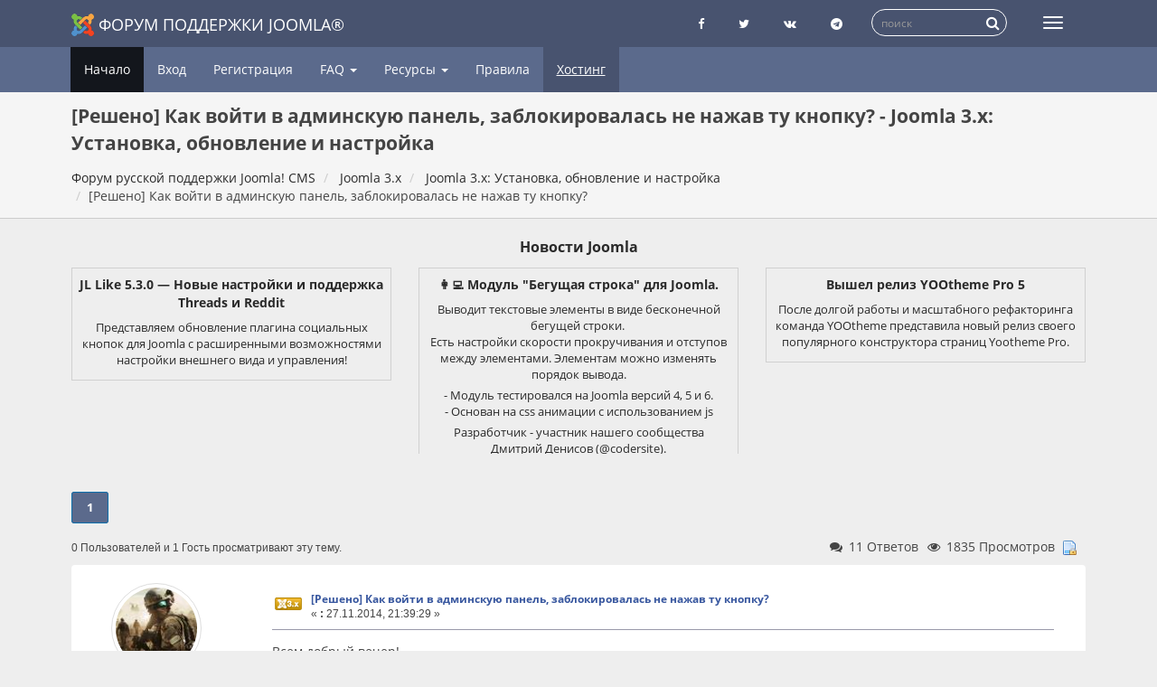

--- FILE ---
content_type: text/html; charset=UTF-8
request_url: https://joomlaforum.ru/index.php/topic,304631.0.html
body_size: 13737
content:
<!DOCTYPE html>
<html lang="ru-ru"dir="ltr">
<head>
	<meta charset="utf-8">
	<meta http-equiv="x-ua-compatible" content="ie=edge">
	<meta name="viewport" content="width=device-width, initial-scale=1, shrink-to-fit=no">
	<meta name="description" content="[Решено] Как войти в админскую панель, заблокировалась не нажав ту кнопку? - Joomla 3.x: Установка, обновление и настройка">
	<meta name="twitter:card" content="summary" />
	<meta name="twitter:site" content="@joomlaportalru" />
	<meta name="twitter:title" content="[Решено] Как войти в админскую панель, заблокировалась не нажав ту кнопку?" />
	<meta name="twitter:description" content="Всем добрый вечер!" />
	<title>[Решено] Как войти в админскую панель, заблокировалась не нажав ту кнопку? - Joomla 3.x: Установка, обновление и настройка - Форум русской поддержки Joomla!</title>
	<link rel="help" href="https://joomlaforum.ru/index.php?PHPSESSID=6lp66l31dmpa7hhme8es0j81a3&amp;action=help">
	<link rel="search" href="https://joomlaforum.ru/index.php?PHPSESSID=6lp66l31dmpa7hhme8es0j81a3&amp;action=search">
	<link rel="alternate" type="application/rss+xml" title="Форум русской поддержки Joomla! CMS - RSS" href="https://joomlaforum.ru/index.php?PHPSESSID=6lp66l31dmpa7hhme8es0j81a3&amp;type=rss;action=.xml">
	<link rel="index" href="https://joomlaforum.ru/index.php?PHPSESSID=6lp66l31dmpa7hhme8es0j81a3&amp;board=404.0">
	<link rel="stylesheet" href="https://joomlaforum.ru/Themes/Redsy/css/bootstrap.css?fin26">
	<link rel="stylesheet" href="https://joomlaforum.ru/Themes/Redsy/css/font-awesome.min.css?fin26">

	<link rel="stylesheet" href="https://joomlaforum.ru/Themes/Redsy/css/index.css?fin49" >

	<style>
	@media (min-width: 768px) {
		.container {
			width: 90%;
		}
	}
	</style>
	<script src="https://joomlaforum.ru/Themes/Redsy/scripts/jquery.min.js?fin2"></script>
	<script src="https://joomlaforum.ru/Themes/Redsy/scripts/bootstrap.min.js?fin26"></script>
	
	<script>
	$(document).ready(function(){
		$("input[type=button]").attr("class", "btn btn-default btn-sm");
		$(".button_submit").attr("class", "btn btn-danger btn-sm");
		$("#advanced_search input[type='text'], #search_term_input input[type='text']").removeAttr("size");
		$(".table_grid").addClass("table table-striped");
		$("#profile_success").removeAttr("id").removeClass("windowbg").addClass("alert alert-success");
		$("#profile_error").removeAttr("id").removeClass("windowbg").addClass("alert alert-danger");
	});
	</script>
	<script src="https://joomlaforum.ru/Themes/default/scripts/script.js?fin20"></script>
	<script src="https://joomlaforum.ru/Themes/Redsy/scripts/theme.js?fin21"></script>
	<script><!-- // --><![CDATA[
		var smf_theme_url = "https://joomlaforum.ru/Themes/Redsy";
		var smf_default_theme_url = "https://joomlaforum.ru/Themes/default";
		var smf_images_url = "https://joomlaforum.ru/Themes/Redsy/images";
		var smf_scripturl = "https://joomlaforum.ru/index.php?PHPSESSID=6lp66l31dmpa7hhme8es0j81a3&amp;";
		var smf_iso_case_folding = false;
		var smf_charset = "UTF-8";
		var ajax_notification_text = "Загружается...";
		var ajax_notification_cancel_text = "Отменить";
	// ]]></script><script type="text/javascript">
        var ct_date = new Date(), 
            ctTimeMs = new Date().getTime(),
            ctMouseEventTimerFlag = true, //Reading interval flag
            ctMouseData = [],
            ctMouseDataCounter = 0;

        function ctSetCookie(c_name, value) {
            document.cookie = c_name + "=" + encodeURIComponent(value) + "; path=/";
        }
        ctSetCookie("ct_ps_timestamp", Math.floor(new Date().getTime()/1000));
        ctSetCookie("ct_fkp_timestamp", "0");
        ctSetCookie("ct_pointer_data", "0");
        ctSetCookie("ct_timezone", "0");

        setTimeout(function(){
            ctSetCookie("ct_checkjs", "135691815");
            ctSetCookie("ct_timezone", ct_date.getTimezoneOffset()/60*(-1));
        },1000);

        //Writing first key press timestamp
        var ctFunctionFirstKey = function output(event){
            var KeyTimestamp = Math.floor(new Date().getTime()/1000);
            ctSetCookie("ct_fkp_timestamp", KeyTimestamp);
            ctKeyStopStopListening();
        }

        //Reading interval
        var ctMouseReadInterval = setInterval(function(){
            ctMouseEventTimerFlag = true;
        }, 150);
            
        //Writting interval
        var ctMouseWriteDataInterval = setInterval(function(){
            ctSetCookie("ct_pointer_data", JSON.stringify(ctMouseData));
        }, 1200);

        //Logging mouse position each 150 ms
        var ctFunctionMouseMove = function output(event){
            if(ctMouseEventTimerFlag == true){
                
                ctMouseData.push([
                    Math.round(event.pageY),
                    Math.round(event.pageX),
                    Math.round(new Date().getTime() - ctTimeMs)
                ]);
                
                ctMouseDataCounter++;
                ctMouseEventTimerFlag = false;
                if(ctMouseDataCounter >= 100){
                    ctMouseStopData();
                }
            }
        }

        //Stop mouse observing function
        function ctMouseStopData(){
            if(typeof window.addEventListener == "function"){
                window.removeEventListener("mousemove", ctFunctionMouseMove);
            }else{
                window.detachEvent("onmousemove", ctFunctionMouseMove);
            }
            clearInterval(ctMouseReadInterval);
            clearInterval(ctMouseWriteDataInterval);                
        }

        //Stop key listening function
        function ctKeyStopStopListening(){
            if(typeof window.addEventListener == "function"){
                window.removeEventListener("mousedown", ctFunctionFirstKey);
                window.removeEventListener("keydown", ctFunctionFirstKey);
            }else{
                window.detachEvent("mousedown", ctFunctionFirstKey);
                window.detachEvent("keydown", ctFunctionFirstKey);
            }
        }

        if(typeof window.addEventListener == "function"){
            window.addEventListener("mousemove", ctFunctionMouseMove);
            window.addEventListener("mousedown", ctFunctionFirstKey);
            window.addEventListener("keydown", ctFunctionFirstKey);
        }else{
            window.attachEvent("onmousemove", ctFunctionMouseMove);
            window.attachEvent("mousedown", ctFunctionFirstKey);
            window.attachEvent("keydown", ctFunctionFirstKey);
        }
    </script>
	<link rel="stylesheet" type="text/css" id="quick_spoiler_css" href="https://joomlaforum.ru/Themes/default/css/quick_spoiler.css" />
	<link rel="stylesheet" type="text/css" href="//cdnjs.cloudflare.com/ajax/libs/highlight.js/9.12.0/styles/github-gist.min.css" />
	<link rel="stylesheet" type="text/css" href="https://joomlaforum.ru/Themes/default/css/highlight.css" />
	<link rel="stylesheet" type="text/css" id="editor_css" href="https://joomlaforum.ru/Themes/default/css/editor.css" />
		<script type="text/javascript"><!-- // --><![CDATA[
			var smf_smileys_url = 'https://joomlaforum.ru/Smileys/default';
			var oEditorStrings= {
				wont_work: 'Ваш браузер не поддерживает редактирование в формате Rich Text.',
				func_disabled: 'Ваш браузер не поддерживает эту функцию.',
				prompt_text_email: 'Введите электронный адрес.',
				prompt_text_ftp: 'Ведите ftp адрес',
				prompt_text_url: 'Введите адрес ссылки.',
				prompt_text_img: 'Ведите местонахождение картинки.'
			}
		// ]]></script>
		<script type="text/javascript" src="https://joomlaforum.ru/Themes/default/scripts/editor.js?fin20"></script><link rel="canonical" href='https://joomlaforum.ru/index.php/topic,304631.0.html' />
</head>
<body>
<div id="wrapper">
	<nav class="navbar navbar-default navbar-static-top">
		<div class="container">
			<div class="navbar-header">
				<button type="button" class="navbar-toggle collapsed" data-toggle="collapse" data-target="#bs-example-navbar-collapse-1">
					<span class="icon-bar"></span>
					<span class="icon-bar"></span>
					<span class="icon-bar"></span>
				</button>
				<a class="navbar-brand" href="/"><img src="https://joomlaforum.ru/Themes/Redsy/images/Joomla_logo.png" alt="Форум поддержки Joomla">Форум поддержки Joomla®</a>
			</div>
			<div class="collapse navbar-collapse">
				<button type="button" class="navbar-toggle collapsed collapsemenu" id="upshrink" style="display: none;" title="Меню">
					<span class="icon-bar"></span>
					<span class="icon-bar"></span>
					<span class="icon-bar"></span>
				</button>
				
				<ul class="nav-notification navbar-right">
					
					<li class="social-ico">
						<a rel="nofollow" target="_blank" title="Страница Facebook" href="https://www.facebook.com/joomlaportal.ru/"><i class="fa fa-facebook"></i></a>
						<a rel="nofollow" target="_blank" title="Блог Twitter" href="https://twitter.com/joomlaportalru"><i class="fa fa-twitter"></i></a>
						<a rel="nofollow" target="_blank" title="группа Вконтакте" href="https://vk.com/joomlaportal_ru"><i class="fa fa-vk"></i></a>
						<a rel="nofollow" target="_blank" title="Чат телеграмм о Joomla" href="tg://resolve?domain=joomlaru"><i class="fa fa-telegram"></i></a>
					</li>
					<li class="search-list">
						<div class="search-input-wrapper">
							<div class="search-input">
							<form action="https://joomlaforum.ru/index.php?PHPSESSID=6lp66l31dmpa7hhme8es0j81a3&amp;" id="cse-search-box" class="searchform" name="searchform">
								<input type="hidden" name="action" value="search2" />
								<input type="hidden" name="searchid" value="2308028" />
								
								<input type="text" name="text" id="form-query" placeholder="поиск" class="input form-control input-sm inline-block"   />  
								<a href="javascript: document.searchform.submit();" class="input-icon text-normal">
										<i class="fa fa-search"></i>
									</a>  
							</form>
							
							
							
								<!--<form name="searchform" action="https://joomlaforum.ru/index.php?PHPSESSID=6lp66l31dmpa7hhme8es0j81a3&amp;action=search2" method="post" accept-charset="UTF-8">
									<input name="search" type="text" class="form-control input-sm inline-block">
									<a href="javascript: document.searchform.submit();" class="input-icon text-normal">
										<i class="fa fa-search"></i>
									</a>
											<input type="hidden" name="topic" value="304631">
								</form>-->
							</div>
						</div>
					</li>
				</ul>
			</div>
		</div>
	</nav>
	<div id="menu">
		<div class="collapse navbar-collapse" id="bs-example-navbar-collapse-1">
			<div class="container">
				<div class="row">
					<ul class="nav navbar-nav">
						<li id="button_home" class="active ">
							<a  href="https://joomlaforum.ru/index.php?PHPSESSID=6lp66l31dmpa7hhme8es0j81a3&amp;">
								Начало
							</a>
						</li>
						<li id="button_help" class="">
							<a  href="https://joomlaforum.ru/index.php?PHPSESSID=6lp66l31dmpa7hhme8es0j81a3&amp;action=help">
								Помощь
							</a>
						</li>
						<li id="button_login" class="">
							<a  href="https://joomlaforum.ru/index.php?PHPSESSID=6lp66l31dmpa7hhme8es0j81a3&amp;action=login">
								Вход
							</a>
						</li>
						<li id="button_register" class="">
							<a  href="https://joomlaforum.ru/index.php?PHPSESSID=6lp66l31dmpa7hhme8es0j81a3&amp;action=register">
								Регистрация
							</a>
						</li>
						<li class="dropdown first-level" id="faqMenu"><a class="dropdown-toggle" >FAQ <span class="caret"></span></a>
						
							<ul class="dropdown-menu" role="menu">
								<li><a href="/index.php/topic,232213.0.html">FAQ Joomla 3</a></li>
								<li><a href="/index.php/topic,148002.0.html">FAQ Joomla 2.5 (версия не поддерживается)</a></li>
								<li><a href="/index.php/topic,84596.0.html">FAQ Joomla 1.5 (версия не поддерживается)</a></li>
								
								
							</ul>
						</li>
						<li class="dropdown first-level" id="resurs"><a class="dropdown-toggle" >Ресурсы <span class="caret"></span></a>
						
							<ul class="dropdown-menu" role="menu">
								<li><a target="_blank" rel="nofollow" href="https://joomlaportal.ru/">Новости Joomla</a></li>
								<li><a target="_blank" rel="nofollow" href="https://jpath.ru/blacklist">Черный список сайтов о Joomla</a></li>
								<li><a target="_blank" rel="nofollow" href="https://jpath.ru/whitelist">Белый список сайтов сайтов о Joomla</a></li>
								<li><a target="_blank" rel="nofollow" href="https://joomla-update.org/">Неофициальный сервер обновлений</a></li>									
							</ul>
						</li>
						
						<li><a href="/index.php/topic,17.0.html">Правила</a></li>	
						<li><a href="https://timeweb.com/ru/?i=38525" class="partner" target="_blank" rel="nofollow" title="Хостинг для Joomla! CMS в России">Хостинг</a></li>
					</ul>
				</div>
			</div>
		</div>
	</div>
		<script><!-- // --><![CDATA[
			var oMainHeaderToggle = new smc_Toggle({
				bToggleEnabled: true,
				bCurrentlyCollapsed: false,
				aSwappableContainers: [
					'menu', 'header'
				],
				aSwapImages: [
					{
						sId: 'upshrink',
						srcExpanded: '',
						srcCollapsed: '',
					}
				],
				oThemeOptions: {
					bUseThemeSettings: false,
					sOptionName: 'collapse_header',
					sSessionVar: 'c6720cb39',
					sSessionId: '8516227383c20407da930d8de72f1207'
				},
				oCookieOptions: {
					bUseCookie: true,
					sCookieName: 'upshrink'
				}
			});
		// ]]></script>
	<header id="header">
		<div class="container">
		<h1>[Решено] Как войти в админскую панель, заблокировалась не нажав ту кнопку? - Joomla 3.x: Установка, обновление и настройка</h1>
		<ol class="breadcrumb">
			<li>
				<a href="https://joomlaforum.ru/index.php?PHPSESSID=6lp66l31dmpa7hhme8es0j81a3&amp;"><span>Форум русской поддержки Joomla! CMS</span></a>
			</li>
			<li>
				<a href="https://joomlaforum.ru/index.php?PHPSESSID=6lp66l31dmpa7hhme8es0j81a3&amp;#c18"><span>Joomla 3.x</span></a>
			</li>
			<li>
				<a href="https://joomlaforum.ru/index.php?PHPSESSID=6lp66l31dmpa7hhme8es0j81a3&amp;board=404.0"><span>Joomla 3.x: Установка, обновление и настройка</span></a>
			</li>
			<li class="last"><span>[Решено] Как войти в админскую панель, заблокировалась не нажав ту кнопку?</span>
			</li>
		</ol>
		</div>
	</header><div id="context_advert_top" style="margin: 0 auto; padding: 12px 0 0; overflow: hidden; text-align: center;"><div class="container"><div><h2 style="margin: 8px 0; font-size: 16px;"><a href="https://joomlaportal.ru/news"  target="_blank" title="Новости Joomla">Новости Joomla</a></h2></div><div class="row" style="display: flex;align-items: stretch;flex-flow: wrap;"><div class="col-xs-12 col-sm-4 newsblock"> <a target="_blank" href="https://joomlaportal.ru/news/extensions/plugins/jl-like-5-3-0-novye-nastrojki-i-podderzhka-threads-i-reddit"><div class="newsblock-body"><h4>JL Like 5.3.0 — Новые настройки и поддержка Threads и Reddit</h4><div><![CDATA[<p><img src="https://joomlaportal.ru//images/undefined/jllike-front1.png" alt="JL Like 5.3.0 — Новые настройки и поддержка Threads и Reddit"></p><p>Представляем обновление плагина социальных кнопок для Joomla с расширенными возможностями настройки внешнего вида и управления!</p>
</div></div></a></div><div class="col-xs-12 col-sm-4 newsblock"> <a target="_blank" href="https://joomlaportal.ru/news/extensions/modul-begushchaya-stroka-dlya-joomla"><div class="newsblock-body"><h4>👩‍💻 Модуль &quot;Бегущая строка&quot; для Joomla.</h4><div><![CDATA[<p><img src="https://joomlaportal.ru//images/newspost/file-7.jpg" alt="👩‍💻 Модуль &quot;Бегущая строка&quot; для Joomla."></p><p>Выводит текстовые элементы в виде бесконечной бегущей строки. <br>
Есть настройки скорости прокручивания и отступов между элементами. Элементам можно изменять порядок вывода.</p><p>- Модуль тестировался на Joomla версий 4, 5 и 6.<br>
- Основан на css анимации с использованием js</p><p>Разработчик - участник  нашего сообщества Дмитрий Денисов (@codersite).</p><p>Страница расширения</p><p>@joomlafeed</p></div></div></a></div><div class="col-xs-12 col-sm-4 newsblock"> <a target="_blank" href="https://joomlaportal.ru/news/extensions/templates/vyshel-reliz-yootheme-pro-5"><div class="newsblock-body"><h4>Вышел релиз YOOtheme Pro 5</h4><div><![CDATA[<p><img src="https://joomlaportal.ru//images/news/yootheme5.png" alt="YOOtheme Pro 5"></p><p>После долгой работы и масштабного рефакторинга команда YOOtheme представила новый релиз своего популярного конструктора страниц Yootheme Pro.</p>
</div></div></a></div></div></div></div>
	<div class="container"><div id="content_section">
		<div id="main_content_section">
			<a id="top"></a>
			<a id="msg1511885"></a>
			<div class="pagesection">
				<div class="nextlinks"></div>
				<div class="pagelinks floatleft"><strong>1</strong>   &nbsp;&nbsp;<a class="linklastPost" href="#lastPost"><strong>Вниз</strong></a></div>
			</div>
			<div id="forumposts">
				
				<div id="whoisviewing" class="smalltext">0 Пользователей и 1 Гость просматривают эту тему.
				</div>
				<div class="statpost">
				<ul class="reset ">						
						<li class="h4"><i class="fa fa-comments fa-fw"></i>11 Ответов</li>
						<li class="h4"><i class="fa fa-eye fa-fw"></i>1835 Просмотров</li>
						<li class="h4"><img src="https://joomlaforum.ru/Themes/Redsy/images/topic/normal_post_locked.gif" alt=""></li>
					</ul>
				</div>	
				
				<form action="https://joomlaforum.ru/index.php?PHPSESSID=6lp66l31dmpa7hhme8es0j81a3&amp;action=quickmod2;topic=304631.0" method="post" accept-charset="UTF-8" name="quickModForm" id="quickModForm" style="margin: 0;" onsubmit="return oQuickModify.bInEditMode ? oQuickModify.modifySave('8516227383c20407da930d8de72f1207', 'c6720cb39') : false">
				<div class="body_message">
					<div class="row">
						<div class="poster col-md-2">
							<a href="https://joomlaforum.ru/index.php?PHPSESSID=6lp66l31dmpa7hhme8es0j81a3&amp;action=profile;u=183255" class="avatar">
								<img src="https://joomlaforum.ru/avt/avatar_183255.jpeg" class="img-thumbnail img-circle" alt="*">
								<span class="" title="Оффлайн"></span>
							</a>
							
							
							<h4>
		
								<a href="https://joomlaforum.ru/index.php?PHPSESSID=6lp66l31dmpa7hhme8es0j81a3&amp;action=profile;u=183255" title="Просмотр профиля Алишер">Алишер</a>
															
							</h4>
							<ul class="reset smalltext" id="msg_1511885_extra_info">
							<li><span class="position" style="color:">Захожу иногда</span></li>	
							
								<li class="postcount"><a href="https://joomlaforum.ru/index.php?PHPSESSID=6lp66l31dmpa7hhme8es0j81a3&amp;action=profile;area=showposts;u=183255"><i class="fa fa-comments" aria-hidden="true"></i></a> 203</li>
								<li class="karma"><a href="https://joomlaforum.ru/index.php?PHPSESSID=6lp66l31dmpa7hhme8es0j81a3&amp;action=ownkarma;u=183255"><i class="fa fa-adjust" aria-hidden="true"></i></a>
								<a href="https://joomlaforum.ru/index.php?PHPSESSID=6lp66l31dmpa7hhme8es0j81a3&amp;action=modifykarma;sa=applaud;uid=183255;topic=304631.0;m=1511885;c6720cb39=8516227383c20407da930d8de72f1207"><i class="fa fa-plus"></i></a>2 / 1<a href="https://joomlaforum.ru/index.php?PHPSESSID=6lp66l31dmpa7hhme8es0j81a3&amp;action=modifykarma;sa=smite;uid=183255;topic=304631.0;m=1511885;c6720cb39=8516227383c20407da930d8de72f1207"><i class="fa fa-minus"></i></a>
								<li class="blurb">Хочешь мира, готовься к войне!</li>
				<li class="im_icons">
				<ul>
									
							</ul>
						</div>
						<div class="col-md-10">
							<div class="body_content">
								<!--<span class="arrow-left"></span> -->
								<div class="postarea">
										<ul class="reset floatright" style="margin: 5px 15px 0 7px;">
										</ul>
										<div class="keyinfo">
											<div class="messageicon">
												<img src="https://joomlaforum.ru/Themes/Redsy/images/post/j30.gif" alt="">
											</div>
											<h5 id="subject_1511885">
												<a href="https://joomlaforum.ru/index.php?PHPSESSID=6lp66l31dmpa7hhme8es0j81a3&amp;topic=304631.msg1511885#msg1511885" rel="nofollow">[Решено] Как войти в админскую панель, заблокировалась не нажав ту кнопку?</a>
											</h5>
											<div class="smalltext">&#171; <strong> :</strong> 27.11.2014, 21:39:29 &#187;</div>
											<div id="msg_1511885_quick_mod"></div>
										</div>
									<div class="post">
										<div class="inner" id="msg_1511885">Всем добрый вечер!<br />Люди помогите не могу зайти в админскую панель!<br />Вроде в модуле расширений панели управления, зашел в &quot;Login-форма входа&quot; и поставил защищенная форма &nbsp;регистрации!<br />И теперь не могу войти в панель управления Joomla 3.3! Прикрепляю фото ниже!<br />Раньше тоже так было, нажал на это, но только тогда еще сайт пустой был и все с помощью хостинга удалил и переустановил!<br />Теперь сайт на 95 % готов и вот тут по запарке нажал и заблокировалась!<br />Помогите пожалуйста!<br /><img src="http://i58.tinypic.com/ba1ax.jpg" alt="" class="bbc_img" /></div>
									</div>
								</div>
								<div class="moderatorbar">
									<div class="smalltext modified" id="modified_1511885">
										&#171; <em>Последнее редактирование: 28.11.2014, 10:15:13 от b2z</em> &#187;
									</div>
									<div class="smalltext reportlinks">
										<!--<img src="https://joomlaforum.ru/Themes/Redsy/images/ip.gif" alt=""> -->
										Записан
									</div>
								</div>
							</div>
						</div>
					</div>
				</div>
				
            
				<a id="msg1511887"></a>
				<div class="body_message">
					<div class="row">
						<div class="poster col-md-2">
							<a href="https://joomlaforum.ru/index.php?PHPSESSID=6lp66l31dmpa7hhme8es0j81a3&amp;action=profile;u=19647" class="avatar">
								<img src="https://joomlaforum.ru/index.php?PHPSESSID=6lp66l31dmpa7hhme8es0j81a3&amp;action=dlattach;attach=453005811;type=avatar" class="img-thumbnail img-circle" alt="*">
								<span class="" title="Оффлайн"></span>
							</a>
							
							
							<h4>
		
								<a href="https://joomlaforum.ru/index.php?PHPSESSID=6lp66l31dmpa7hhme8es0j81a3&amp;action=profile;u=19647" title="Просмотр профиля SmokerMan">SmokerMan</a>
															
							</h4>
							<ul class="reset smalltext" id="msg_1511887_extra_info">
							<li><span class="position" style="color:">Гуру</span></li>	
							
								<li class="postcount"><a href="https://joomlaforum.ru/index.php?PHPSESSID=6lp66l31dmpa7hhme8es0j81a3&amp;action=profile;area=showposts;u=19647"><i class="fa fa-comments" aria-hidden="true"></i></a> 5290</li>
								<li class="karma"><a href="https://joomlaforum.ru/index.php?PHPSESSID=6lp66l31dmpa7hhme8es0j81a3&amp;action=ownkarma;u=19647"><i class="fa fa-adjust" aria-hidden="true"></i></a>
								<a href="https://joomlaforum.ru/index.php?PHPSESSID=6lp66l31dmpa7hhme8es0j81a3&amp;action=modifykarma;sa=applaud;uid=19647;topic=304631.0;m=1511887;c6720cb39=8516227383c20407da930d8de72f1207"><i class="fa fa-plus"></i></a>720 / 26<a href="https://joomlaforum.ru/index.php?PHPSESSID=6lp66l31dmpa7hhme8es0j81a3&amp;action=modifykarma;sa=smite;uid=19647;topic=304631.0;m=1511887;c6720cb39=8516227383c20407da930d8de72f1207"><i class="fa fa-minus"></i></a>
				<li class="im_icons">
				<ul>
									
							</ul>
						</div>
						<div class="col-md-10">
							<div class="body_content">
								<!--<span class="arrow-left"></span> -->
								<div class="postarea">
										<ul class="reset floatright" style="margin: 5px 15px 0 7px;">
										</ul>
										<div class="keyinfo">
											<div class="messageicon">
												<img src="https://joomlaforum.ru/Themes/Redsy/images/post/j30.gif" alt="">
											</div>
											<h5 id="subject_1511887">
												<a href="https://joomlaforum.ru/index.php?PHPSESSID=6lp66l31dmpa7hhme8es0j81a3&amp;topic=304631.msg1511887#msg1511887" rel="nofollow">Re: Как войти в админскую панель, заблокировалась не нажав ту кнопку?</a>
											</h5>
											<div class="smalltext">&#171; <strong>Ответ #1 :</strong> 27.11.2014, 21:46:48 &#187;</div>
											<div id="msg_1511887_quick_mod"></div>
										</div>
									<div class="post">
										<div class="inner" id="msg_1511887">configuration.php<br /><div class="codeheader">Код</div><div class="block_code" style="font-size: small"><pre><code>public $force_ssl = &#039;0&#039;;</code></pre></div></div>
									</div>
								</div>
								<div class="moderatorbar">
									<div class="smalltext modified" id="modified_1511887">
									</div>
									<div class="smalltext reportlinks">
										<!--<img src="https://joomlaforum.ru/Themes/Redsy/images/ip.gif" alt=""> -->
										Записан
									</div>
								</div>
							</div>
						</div>
					</div>
				</div>
				
            
				<a id="msg1511890"></a>
				<div class="body_message">
					<div class="row">
						<div class="poster col-md-2">
							<a href="https://joomlaforum.ru/index.php?PHPSESSID=6lp66l31dmpa7hhme8es0j81a3&amp;action=profile;u=183255" class="avatar">
								<img src="https://joomlaforum.ru/avt/avatar_183255.jpeg" class="img-thumbnail img-circle" alt="*">
								<span class="" title="Оффлайн"></span>
							</a>
							
							
							<h4>
		
								<a href="https://joomlaforum.ru/index.php?PHPSESSID=6lp66l31dmpa7hhme8es0j81a3&amp;action=profile;u=183255" title="Просмотр профиля Алишер">Алишер</a>
															
							</h4>
							<ul class="reset smalltext" id="msg_1511890_extra_info">
							<li><span class="position" style="color:">Захожу иногда</span></li>	
							
								<li class="postcount"><a href="https://joomlaforum.ru/index.php?PHPSESSID=6lp66l31dmpa7hhme8es0j81a3&amp;action=profile;area=showposts;u=183255"><i class="fa fa-comments" aria-hidden="true"></i></a> 203</li>
								<li class="karma"><a href="https://joomlaforum.ru/index.php?PHPSESSID=6lp66l31dmpa7hhme8es0j81a3&amp;action=ownkarma;u=183255"><i class="fa fa-adjust" aria-hidden="true"></i></a>
								<a href="https://joomlaforum.ru/index.php?PHPSESSID=6lp66l31dmpa7hhme8es0j81a3&amp;action=modifykarma;sa=applaud;uid=183255;topic=304631.0;m=1511890;c6720cb39=8516227383c20407da930d8de72f1207"><i class="fa fa-plus"></i></a>2 / 1<a href="https://joomlaforum.ru/index.php?PHPSESSID=6lp66l31dmpa7hhme8es0j81a3&amp;action=modifykarma;sa=smite;uid=183255;topic=304631.0;m=1511890;c6720cb39=8516227383c20407da930d8de72f1207"><i class="fa fa-minus"></i></a>
								<li class="blurb">Хочешь мира, готовься к войне!</li>
				<li class="im_icons">
				<ul>
									
							</ul>
						</div>
						<div class="col-md-10">
							<div class="body_content">
								<!--<span class="arrow-left"></span> -->
								<div class="postarea">
										<ul class="reset floatright" style="margin: 5px 15px 0 7px;">
										</ul>
										<div class="keyinfo">
											<div class="messageicon">
												<img src="https://joomlaforum.ru/Themes/Redsy/images/post/j30.gif" alt="">
											</div>
											<h5 id="subject_1511890">
												<a href="https://joomlaforum.ru/index.php?PHPSESSID=6lp66l31dmpa7hhme8es0j81a3&amp;topic=304631.msg1511890#msg1511890" rel="nofollow">Re: Как войти в админскую панель, заблокировалась не нажав ту кнопку?</a>
											</h5>
											<div class="smalltext">&#171; <strong>Ответ #2 :</strong> 27.11.2014, 21:53:48 &#187;</div>
											<div id="msg_1511890_quick_mod"></div>
										</div>
									<div class="post">
										<div class="inner" id="msg_1511890">SmokerMan<br />Пожалуйста подскажи в какой директории, папке находится &quot;configuration.php&quot;<br />И что делать с &quot;public $force_ssl = &#039;0&#039;;&quot; ?<br /><br />Я новичок в этом деле и еще только все изучаю и не знаю всего!<br />Будь добр!</div>
									</div>
								</div>
								<div class="moderatorbar">
									<div class="smalltext modified" id="modified_1511890">
									</div>
									<div class="smalltext reportlinks">
										<!--<img src="https://joomlaforum.ru/Themes/Redsy/images/ip.gif" alt=""> -->
										Записан
									</div>
								</div>
							</div>
						</div>
					</div>
				</div>
				
            
				<a id="msg1511897"></a>
				<div class="body_message">
					<div class="row">
						<div class="poster col-md-2">
							<a href="https://joomlaforum.ru/index.php?PHPSESSID=6lp66l31dmpa7hhme8es0j81a3&amp;action=profile;u=19647" class="avatar">
								<img src="https://joomlaforum.ru/index.php?PHPSESSID=6lp66l31dmpa7hhme8es0j81a3&amp;action=dlattach;attach=453005811;type=avatar" class="img-thumbnail img-circle" alt="*">
								<span class="" title="Оффлайн"></span>
							</a>
							
							
							<h4>
		
								<a href="https://joomlaforum.ru/index.php?PHPSESSID=6lp66l31dmpa7hhme8es0j81a3&amp;action=profile;u=19647" title="Просмотр профиля SmokerMan">SmokerMan</a>
															
							</h4>
							<ul class="reset smalltext" id="msg_1511897_extra_info">
							<li><span class="position" style="color:">Гуру</span></li>	
							
								<li class="postcount"><a href="https://joomlaforum.ru/index.php?PHPSESSID=6lp66l31dmpa7hhme8es0j81a3&amp;action=profile;area=showposts;u=19647"><i class="fa fa-comments" aria-hidden="true"></i></a> 5290</li>
								<li class="karma"><a href="https://joomlaforum.ru/index.php?PHPSESSID=6lp66l31dmpa7hhme8es0j81a3&amp;action=ownkarma;u=19647"><i class="fa fa-adjust" aria-hidden="true"></i></a>
								<a href="https://joomlaforum.ru/index.php?PHPSESSID=6lp66l31dmpa7hhme8es0j81a3&amp;action=modifykarma;sa=applaud;uid=19647;topic=304631.0;m=1511897;c6720cb39=8516227383c20407da930d8de72f1207"><i class="fa fa-plus"></i></a>720 / 26<a href="https://joomlaforum.ru/index.php?PHPSESSID=6lp66l31dmpa7hhme8es0j81a3&amp;action=modifykarma;sa=smite;uid=19647;topic=304631.0;m=1511897;c6720cb39=8516227383c20407da930d8de72f1207"><i class="fa fa-minus"></i></a>
				<li class="im_icons">
				<ul>
									
							</ul>
						</div>
						<div class="col-md-10">
							<div class="body_content">
								<!--<span class="arrow-left"></span> -->
								<div class="postarea">
										<ul class="reset floatright" style="margin: 5px 15px 0 7px;">
										</ul>
										<div class="keyinfo">
											<div class="messageicon">
												<img src="https://joomlaforum.ru/Themes/Redsy/images/post/j30.gif" alt="">
											</div>
											<h5 id="subject_1511897">
												<a href="https://joomlaforum.ru/index.php?PHPSESSID=6lp66l31dmpa7hhme8es0j81a3&amp;topic=304631.msg1511897#msg1511897" rel="nofollow">Re: Как войти в админскую панель, заблокировалась не нажав ту кнопку?</a>
											</h5>
											<div class="smalltext">&#171; <strong>Ответ #3 :</strong> 27.11.2014, 22:10:31 &#187;</div>
											<div id="msg_1511897_quick_mod"></div>
										</div>
									<div class="post">
										<div class="inner" id="msg_1511897"><div class="quoteheader"><div class="topslice_quote"><a href="https://joomlaforum.ru/index.php?PHPSESSID=6lp66l31dmpa7hhme8es0j81a3&amp;topic=304631.msg1511890#msg1511890">Цитата: Алишер от 27.11.2014, 21:53:48</a></div></div><blockquote class="bbc_standard_quote">Пожалуйста подскажи в какой директории, папке находится &quot;configuration.php&quot;<br /></blockquote><div class="quotefooter"><div class="botslice_quote"></div></div>в корне<br /><div class="quoteheader"><div class="topslice_quote"><a href="https://joomlaforum.ru/index.php?PHPSESSID=6lp66l31dmpa7hhme8es0j81a3&amp;topic=304631.msg1511890#msg1511890">Цитата: Алишер от 27.11.2014, 21:53:48</a></div></div><blockquote class="bbc_standard_quote">И что делать с &quot;public $force_ssl = &#039;0&#039;;&quot; ?<br /></blockquote><div class="quotefooter"><div class="botslice_quote"></div></div>ну видимо поставить значение переменной в 0 <img src="https://joomlaforum.ru/Smileys/default/azn.gif" alt="&#58;&#41;" title="Azn" class="smiley" /></div>
									</div>
								</div>
								<div class="moderatorbar">
									<div class="smalltext modified" id="modified_1511897">
									</div>
									<div class="smalltext reportlinks">
										<!--<img src="https://joomlaforum.ru/Themes/Redsy/images/ip.gif" alt=""> -->
										Записан
									</div>
								</div>
							</div>
						</div>
					</div>
				</div>
				
            
				<a id="msg1511902"></a>
				<div class="body_message">
					<div class="row">
						<div class="poster col-md-2">
							<a href="https://joomlaforum.ru/index.php?PHPSESSID=6lp66l31dmpa7hhme8es0j81a3&amp;action=profile;u=183255" class="avatar">
								<img src="https://joomlaforum.ru/avt/avatar_183255.jpeg" class="img-thumbnail img-circle" alt="*">
								<span class="" title="Оффлайн"></span>
							</a>
							
							
							<h4>
		
								<a href="https://joomlaforum.ru/index.php?PHPSESSID=6lp66l31dmpa7hhme8es0j81a3&amp;action=profile;u=183255" title="Просмотр профиля Алишер">Алишер</a>
															
							</h4>
							<ul class="reset smalltext" id="msg_1511902_extra_info">
							<li><span class="position" style="color:">Захожу иногда</span></li>	
							
								<li class="postcount"><a href="https://joomlaforum.ru/index.php?PHPSESSID=6lp66l31dmpa7hhme8es0j81a3&amp;action=profile;area=showposts;u=183255"><i class="fa fa-comments" aria-hidden="true"></i></a> 203</li>
								<li class="karma"><a href="https://joomlaforum.ru/index.php?PHPSESSID=6lp66l31dmpa7hhme8es0j81a3&amp;action=ownkarma;u=183255"><i class="fa fa-adjust" aria-hidden="true"></i></a>
								<a href="https://joomlaforum.ru/index.php?PHPSESSID=6lp66l31dmpa7hhme8es0j81a3&amp;action=modifykarma;sa=applaud;uid=183255;topic=304631.0;m=1511902;c6720cb39=8516227383c20407da930d8de72f1207"><i class="fa fa-plus"></i></a>2 / 1<a href="https://joomlaforum.ru/index.php?PHPSESSID=6lp66l31dmpa7hhme8es0j81a3&amp;action=modifykarma;sa=smite;uid=183255;topic=304631.0;m=1511902;c6720cb39=8516227383c20407da930d8de72f1207"><i class="fa fa-minus"></i></a>
								<li class="blurb">Хочешь мира, готовься к войне!</li>
				<li class="im_icons">
				<ul>
									
							</ul>
						</div>
						<div class="col-md-10">
							<div class="body_content">
								<!--<span class="arrow-left"></span> -->
								<div class="postarea">
										<ul class="reset floatright" style="margin: 5px 15px 0 7px;">
										</ul>
										<div class="keyinfo">
											<div class="messageicon">
												<img src="https://joomlaforum.ru/Themes/Redsy/images/post/j30.gif" alt="">
											</div>
											<h5 id="subject_1511902">
												<a href="https://joomlaforum.ru/index.php?PHPSESSID=6lp66l31dmpa7hhme8es0j81a3&amp;topic=304631.msg1511902#msg1511902" rel="nofollow">Re: Как войти в админскую панель, заблокировалась не нажав ту кнопку?</a>
											</h5>
											<div class="smalltext">&#171; <strong>Ответ #4 :</strong> 27.11.2014, 22:30:40 &#187;</div>
											<div id="msg_1511902_quick_mod"></div>
										</div>
									<div class="post">
										<div class="inner" id="msg_1511902">SmokerMan<br />А что делать когда там стоит &quot;0&quot;? <img src="https://joomlaforum.ru/Smileys/default/shocked.gif" alt="&#58;o" title="Shocked" class="smiley" /><br /><br />public $force_ssl = &#039;0&#039;;</div>
									</div>
								</div>
								<div class="moderatorbar">
									<div class="smalltext modified" id="modified_1511902">
									</div>
									<div class="smalltext reportlinks">
										<!--<img src="https://joomlaforum.ru/Themes/Redsy/images/ip.gif" alt=""> -->
										Записан
									</div>
								</div>
							</div>
						</div>
					</div>
				</div>
				
            
				<a id="msg1511909"></a>
				<div class="body_message">
					<div class="row">
						<div class="poster col-md-2">
							<a href="https://joomlaforum.ru/index.php?PHPSESSID=6lp66l31dmpa7hhme8es0j81a3&amp;action=profile;u=19647" class="avatar">
								<img src="https://joomlaforum.ru/index.php?PHPSESSID=6lp66l31dmpa7hhme8es0j81a3&amp;action=dlattach;attach=453005811;type=avatar" class="img-thumbnail img-circle" alt="*">
								<span class="" title="Оффлайн"></span>
							</a>
							
							
							<h4>
		
								<a href="https://joomlaforum.ru/index.php?PHPSESSID=6lp66l31dmpa7hhme8es0j81a3&amp;action=profile;u=19647" title="Просмотр профиля SmokerMan">SmokerMan</a>
															
							</h4>
							<ul class="reset smalltext" id="msg_1511909_extra_info">
							<li><span class="position" style="color:">Гуру</span></li>	
							
								<li class="postcount"><a href="https://joomlaforum.ru/index.php?PHPSESSID=6lp66l31dmpa7hhme8es0j81a3&amp;action=profile;area=showposts;u=19647"><i class="fa fa-comments" aria-hidden="true"></i></a> 5290</li>
								<li class="karma"><a href="https://joomlaforum.ru/index.php?PHPSESSID=6lp66l31dmpa7hhme8es0j81a3&amp;action=ownkarma;u=19647"><i class="fa fa-adjust" aria-hidden="true"></i></a>
								<a href="https://joomlaforum.ru/index.php?PHPSESSID=6lp66l31dmpa7hhme8es0j81a3&amp;action=modifykarma;sa=applaud;uid=19647;topic=304631.0;m=1511909;c6720cb39=8516227383c20407da930d8de72f1207"><i class="fa fa-plus"></i></a>720 / 26<a href="https://joomlaforum.ru/index.php?PHPSESSID=6lp66l31dmpa7hhme8es0j81a3&amp;action=modifykarma;sa=smite;uid=19647;topic=304631.0;m=1511909;c6720cb39=8516227383c20407da930d8de72f1207"><i class="fa fa-minus"></i></a>
				<li class="im_icons">
				<ul>
									
							</ul>
						</div>
						<div class="col-md-10">
							<div class="body_content">
								<!--<span class="arrow-left"></span> -->
								<div class="postarea">
										<ul class="reset floatright" style="margin: 5px 15px 0 7px;">
										</ul>
										<div class="keyinfo">
											<div class="messageicon">
												<img src="https://joomlaforum.ru/Themes/Redsy/images/post/j30.gif" alt="">
											</div>
											<h5 id="subject_1511909">
												<a href="https://joomlaforum.ru/index.php?PHPSESSID=6lp66l31dmpa7hhme8es0j81a3&amp;topic=304631.msg1511909#msg1511909" rel="nofollow">Re: Как войти в админскую панель, заблокировалась не нажав ту кнопку?</a>
											</h5>
											<div class="smalltext">&#171; <strong>Ответ #5 :</strong> 27.11.2014, 22:50:29 &#187;</div>
											<div id="msg_1511909_quick_mod"></div>
										</div>
									<div class="post">
										<div class="inner" id="msg_1511909">не про то подумал)<br />распакуйте в корень и наберите в браузере<br />http://ваш домен/reset.php<br />потом удалите этот файл</div>
									</div>
									<div id="msg_1511909_footer" class="attachments smalltext">
										<div style="overflow: auto;">
												<a href="https://joomlaforum.ru/index.php?PHPSESSID=6lp66l31dmpa7hhme8es0j81a3&amp;action=dlattach;topic=304631.0;attach=453029631"><img src="https://joomlaforum.ru/Themes/Redsy/images/icons/clip.gif" align="middle" alt="*">&nbsp;reset.zip</a> 
												(0.45 КБ - загружено 44 раз.)<br>
										</div>
									</div>
								</div>
								<div class="moderatorbar">
									<div class="smalltext modified" id="modified_1511909">
									</div>
									<div class="smalltext reportlinks">
										<!--<img src="https://joomlaforum.ru/Themes/Redsy/images/ip.gif" alt=""> -->
										Записан
									</div>
								</div>
							</div>
						</div>
					</div>
				</div>
				
            
				<a id="msg1511915"></a>
				<div class="body_message">
					<div class="row">
						<div class="poster col-md-2">
							<a href="https://joomlaforum.ru/index.php?PHPSESSID=6lp66l31dmpa7hhme8es0j81a3&amp;action=profile;u=55080" class="avatar">
								<img src="https://joomlaforum.ru/avt/avatar_55080.jpg" class="img-thumbnail img-circle" alt="*">
								<span class="" title="Оффлайн"></span>
							</a>
							
							
							<h4>
		
								<a href="https://joomlaforum.ru/index.php?PHPSESSID=6lp66l31dmpa7hhme8es0j81a3&amp;action=profile;u=55080" title="Просмотр профиля Fedor Vlasenko">Fedor Vlasenko</a>
															
							</h4>
							<ul class="reset smalltext" id="msg_1511915_extra_info">
							<li><span class="position" style="color:">Живу я здесь</span></li>	
							
								<li class="postcount"><a href="https://joomlaforum.ru/index.php?PHPSESSID=6lp66l31dmpa7hhme8es0j81a3&amp;action=profile;area=showposts;u=55080"><i class="fa fa-comments" aria-hidden="true"></i></a> 3845</li>
								<li class="karma"><a href="https://joomlaforum.ru/index.php?PHPSESSID=6lp66l31dmpa7hhme8es0j81a3&amp;action=ownkarma;u=55080"><i class="fa fa-adjust" aria-hidden="true"></i></a>
								<a href="https://joomlaforum.ru/index.php?PHPSESSID=6lp66l31dmpa7hhme8es0j81a3&amp;action=modifykarma;sa=applaud;uid=55080;topic=304631.0;m=1511915;c6720cb39=8516227383c20407da930d8de72f1207"><i class="fa fa-plus"></i></a>733 / 7<a href="https://joomlaforum.ru/index.php?PHPSESSID=6lp66l31dmpa7hhme8es0j81a3&amp;action=modifykarma;sa=smite;uid=55080;topic=304631.0;m=1511915;c6720cb39=8516227383c20407da930d8de72f1207"><i class="fa fa-minus"></i></a>
								<li class="blurb">https://fedor-vlasenko.web.app</li>
				<li class="im_icons">
				<ul>
									
							</ul>
						</div>
						<div class="col-md-10">
							<div class="body_content">
								<!--<span class="arrow-left"></span> -->
								<div class="postarea">
										<ul class="reset floatright" style="margin: 5px 15px 0 7px;">
										</ul>
										<div class="keyinfo">
											<div class="messageicon">
												<img src="https://joomlaforum.ru/Themes/Redsy/images/post/j30.gif" alt="">
											</div>
											<h5 id="subject_1511915">
												<a href="https://joomlaforum.ru/index.php?PHPSESSID=6lp66l31dmpa7hhme8es0j81a3&amp;topic=304631.msg1511915#msg1511915" rel="nofollow">Re: Как войти в админскую панель, заблокировалась не нажав ту кнопку?</a>
											</h5>
											<div class="smalltext">&#171; <strong>Ответ #6 :</strong> 27.11.2014, 23:12:25 &#187;</div>
											<div id="msg_1511915_quick_mod"></div>
										</div>
									<div class="post">
										<div class="inner" id="msg_1511915">Попробуйте файл из этой темы<br /><a href="http://joomlaforum.ru/index.php/topic,273055.new.html" class="bbc_link" target="_blank" rel="external nofollow">Забыли пароль, удалили супер админа. Файл для восстановления доступа к админ панели сайта</a></div>
									</div>
								</div>
								<div class="moderatorbar">
									<div class="smalltext modified" id="modified_1511915">
									</div>
									<div class="smalltext reportlinks">
										<!--<img src="https://joomlaforum.ru/Themes/Redsy/images/ip.gif" alt=""> -->
										Записан
									</div>
									<div class="signature" id="msg_1511915_signature"><a href="https://github.com/vlasenkofedor/joomla_options" class="bbc_link" target="_blank" rel="external nofollow">Отключить Mootols, Jquery, Bootstrap</a><br /><a href="https://github.com/vlasenkofedor/usergroup" class="bbc_link" target="_blank" rel="external nofollow">Плагин добавления групп для регистрации, регистрация в один клик</a><br /><a href="http://freehost.com.ua?refid=73860" class="bbc_link" target="_blank" rel="external nofollow">Лучший Украинский хостинг</a></div>
								</div>
							</div>
						</div>
					</div>
				</div>
				
            
				<a id="msg1511920"></a>
				<div class="body_message">
					<div class="row">
						<div class="poster col-md-2">
							<a href="https://joomlaforum.ru/index.php?PHPSESSID=6lp66l31dmpa7hhme8es0j81a3&amp;action=profile;u=183255" class="avatar">
								<img src="https://joomlaforum.ru/avt/avatar_183255.jpeg" class="img-thumbnail img-circle" alt="*">
								<span class="" title="Оффлайн"></span>
							</a>
							
							
							<h4>
		
								<a href="https://joomlaforum.ru/index.php?PHPSESSID=6lp66l31dmpa7hhme8es0j81a3&amp;action=profile;u=183255" title="Просмотр профиля Алишер">Алишер</a>
															
							</h4>
							<ul class="reset smalltext" id="msg_1511920_extra_info">
							<li><span class="position" style="color:">Захожу иногда</span></li>	
							
								<li class="postcount"><a href="https://joomlaforum.ru/index.php?PHPSESSID=6lp66l31dmpa7hhme8es0j81a3&amp;action=profile;area=showposts;u=183255"><i class="fa fa-comments" aria-hidden="true"></i></a> 203</li>
								<li class="karma"><a href="https://joomlaforum.ru/index.php?PHPSESSID=6lp66l31dmpa7hhme8es0j81a3&amp;action=ownkarma;u=183255"><i class="fa fa-adjust" aria-hidden="true"></i></a>
								<a href="https://joomlaforum.ru/index.php?PHPSESSID=6lp66l31dmpa7hhme8es0j81a3&amp;action=modifykarma;sa=applaud;uid=183255;topic=304631.0;m=1511920;c6720cb39=8516227383c20407da930d8de72f1207"><i class="fa fa-plus"></i></a>2 / 1<a href="https://joomlaforum.ru/index.php?PHPSESSID=6lp66l31dmpa7hhme8es0j81a3&amp;action=modifykarma;sa=smite;uid=183255;topic=304631.0;m=1511920;c6720cb39=8516227383c20407da930d8de72f1207"><i class="fa fa-minus"></i></a>
								<li class="blurb">Хочешь мира, готовься к войне!</li>
				<li class="im_icons">
				<ul>
									
							</ul>
						</div>
						<div class="col-md-10">
							<div class="body_content">
								<!--<span class="arrow-left"></span> -->
								<div class="postarea">
										<ul class="reset floatright" style="margin: 5px 15px 0 7px;">
										</ul>
										<div class="keyinfo">
											<div class="messageicon">
												<img src="https://joomlaforum.ru/Themes/Redsy/images/post/j30.gif" alt="">
											</div>
											<h5 id="subject_1511920">
												<a href="https://joomlaforum.ru/index.php?PHPSESSID=6lp66l31dmpa7hhme8es0j81a3&amp;topic=304631.msg1511920#msg1511920" rel="nofollow">Re: Как войти в админскую панель, заблокировалась не нажав ту кнопку?</a>
											</h5>
											<div class="smalltext">&#171; <strong>Ответ #7 :</strong> 27.11.2014, 23:32:27 &#187;</div>
											<div id="msg_1511920_quick_mod"></div>
										</div>
									<div class="post">
										<div class="inner" id="msg_1511920">В общем я с помощью Filezilla и <a href="http://notepad-plus.sourceforge.net/ru/site.htm" class="bbc_link" target="_blank" rel="external nofollow">Notepad++</a> - распаковал configuration.php<br />открыл браузер Chrome, ввел http://домен/reset.php, который показал ошибку:<br /><br />&quot;Not Found<br />The requested URL /reset.php was not found on this server.&quot;<br /><br />И далее удалил в &quot;notepad++ -&quot; &quot;public $force_ssl = &#039;0&#039;;&quot;<br />Я как понял мои действия были Неправильны? И удалять надо было в браузере где открылся бы этот файл, а у меня выдала ошибку?<br /><br /></div>
									</div>
								</div>
								<div class="moderatorbar">
									<div class="smalltext modified" id="modified_1511920">
									</div>
									<div class="smalltext reportlinks">
										<!--<img src="https://joomlaforum.ru/Themes/Redsy/images/ip.gif" alt=""> -->
										Записан
									</div>
								</div>
							</div>
						</div>
					</div>
				</div>
				
            
				<a id="msg1511921"></a>
				<div class="body_message">
					<div class="row">
						<div class="poster col-md-2">
							<a href="https://joomlaforum.ru/index.php?PHPSESSID=6lp66l31dmpa7hhme8es0j81a3&amp;action=profile;u=152021" class="avatar">
								<img src="https://joomlaforum.ru/avt/avatar_152021_1520881481.jpeg" class="img-thumbnail img-circle" alt="*">
								<span class="" title="Оффлайн"></span>
							</a>
							
							
							<h4>
		
								<a href="https://joomlaforum.ru/index.php?PHPSESSID=6lp66l31dmpa7hhme8es0j81a3&amp;action=profile;u=152021" title="Просмотр профиля capricorn">capricorn</a>
															
							</h4>
							<ul class="reset smalltext" id="msg_1511921_extra_info">
							<li><span class="position" style="color:">Завсегдатай</span></li>	
							
								<li class="postcount"><a href="https://joomlaforum.ru/index.php?PHPSESSID=6lp66l31dmpa7hhme8es0j81a3&amp;action=profile;area=showposts;u=152021"><i class="fa fa-comments" aria-hidden="true"></i></a> 1949</li>
								<li class="karma"><a href="https://joomlaforum.ru/index.php?PHPSESSID=6lp66l31dmpa7hhme8es0j81a3&amp;action=ownkarma;u=152021"><i class="fa fa-adjust" aria-hidden="true"></i></a>
								<a href="https://joomlaforum.ru/index.php?PHPSESSID=6lp66l31dmpa7hhme8es0j81a3&amp;action=modifykarma;sa=applaud;uid=152021;topic=304631.0;m=1511921;c6720cb39=8516227383c20407da930d8de72f1207"><i class="fa fa-plus"></i></a>118 / 3<a href="https://joomlaforum.ru/index.php?PHPSESSID=6lp66l31dmpa7hhme8es0j81a3&amp;action=modifykarma;sa=smite;uid=152021;topic=304631.0;m=1511921;c6720cb39=8516227383c20407da930d8de72f1207"><i class="fa fa-minus"></i></a>
				<li class="im_icons">
				<ul>
									
							</ul>
						</div>
						<div class="col-md-10">
							<div class="body_content">
								<!--<span class="arrow-left"></span> -->
								<div class="postarea">
										<ul class="reset floatright" style="margin: 5px 15px 0 7px;">
										</ul>
										<div class="keyinfo">
											<div class="messageicon">
												<img src="https://joomlaforum.ru/Themes/Redsy/images/post/j30.gif" alt="">
											</div>
											<h5 id="subject_1511921">
												<a href="https://joomlaforum.ru/index.php?PHPSESSID=6lp66l31dmpa7hhme8es0j81a3&amp;topic=304631.msg1511921#msg1511921" rel="nofollow">Re: Как войти в админскую панель, заблокировалась не нажав ту кнопку?</a>
											</h5>
											<div class="smalltext">&#171; <strong>Ответ #8 :</strong> 27.11.2014, 23:39:58 &#187;</div>
											<div id="msg_1511921_quick_mod"></div>
										</div>
									<div class="post">
										<div class="inner" id="msg_1511921">Алишер,<br /><br />Возьми себе за правило, чтобы не выглядеть посмещищем и не задавать глупые вопросы. Работа с сайтами - непростая.<br /><br />1. Разверни на своем ПК веб-связку, где ты мог бы работать со своим сайтом.<br />2. Перед каждым изменением в системе делай бэкап.<br /><br />В случае, если ты что-то не так нажал, у тебя всегда будет возможность восстановить бэкап.<br /><br />Тебе дали совет выше, как войти в панель управления.<br /><br />См. личные сообщения.<br /><br /><br /></div>
									</div>
								</div>
								<div class="moderatorbar">
									<div class="smalltext modified" id="modified_1511921">
										&#171; <em>Последнее редактирование: 27.11.2014, 23:50:06 от capricorn</em> &#187;
									</div>
									<div class="smalltext reportlinks">
										<!--<img src="https://joomlaforum.ru/Themes/Redsy/images/ip.gif" alt=""> -->
										Записан
									</div>
								</div>
							</div>
						</div>
					</div>
				</div>
				
            
				<a id="msg1511923"></a>
				<div class="body_message">
					<div class="row">
						<div class="poster col-md-2">
							<a href="https://joomlaforum.ru/index.php?PHPSESSID=6lp66l31dmpa7hhme8es0j81a3&amp;action=profile;u=183255" class="avatar">
								<img src="https://joomlaforum.ru/avt/avatar_183255.jpeg" class="img-thumbnail img-circle" alt="*">
								<span class="" title="Оффлайн"></span>
							</a>
							
							
							<h4>
		
								<a href="https://joomlaforum.ru/index.php?PHPSESSID=6lp66l31dmpa7hhme8es0j81a3&amp;action=profile;u=183255" title="Просмотр профиля Алишер">Алишер</a>
															
							</h4>
							<ul class="reset smalltext" id="msg_1511923_extra_info">
							<li><span class="position" style="color:">Захожу иногда</span></li>	
							
								<li class="postcount"><a href="https://joomlaforum.ru/index.php?PHPSESSID=6lp66l31dmpa7hhme8es0j81a3&amp;action=profile;area=showposts;u=183255"><i class="fa fa-comments" aria-hidden="true"></i></a> 203</li>
								<li class="karma"><a href="https://joomlaforum.ru/index.php?PHPSESSID=6lp66l31dmpa7hhme8es0j81a3&amp;action=ownkarma;u=183255"><i class="fa fa-adjust" aria-hidden="true"></i></a>
								<a href="https://joomlaforum.ru/index.php?PHPSESSID=6lp66l31dmpa7hhme8es0j81a3&amp;action=modifykarma;sa=applaud;uid=183255;topic=304631.0;m=1511923;c6720cb39=8516227383c20407da930d8de72f1207"><i class="fa fa-plus"></i></a>2 / 1<a href="https://joomlaforum.ru/index.php?PHPSESSID=6lp66l31dmpa7hhme8es0j81a3&amp;action=modifykarma;sa=smite;uid=183255;topic=304631.0;m=1511923;c6720cb39=8516227383c20407da930d8de72f1207"><i class="fa fa-minus"></i></a>
								<li class="blurb">Хочешь мира, готовься к войне!</li>
				<li class="im_icons">
				<ul>
									
							</ul>
						</div>
						<div class="col-md-10">
							<div class="body_content">
								<!--<span class="arrow-left"></span> -->
								<div class="postarea">
										<ul class="reset floatright" style="margin: 5px 15px 0 7px;">
										</ul>
										<div class="keyinfo">
											<div class="messageicon">
												<img src="https://joomlaforum.ru/Themes/Redsy/images/post/j30.gif" alt="">
											</div>
											<h5 id="subject_1511923">
												<a href="https://joomlaforum.ru/index.php?PHPSESSID=6lp66l31dmpa7hhme8es0j81a3&amp;topic=304631.msg1511923#msg1511923" rel="nofollow">Re: Как войти в админскую панель, заблокировалась не нажав ту кнопку?</a>
											</h5>
											<div class="smalltext">&#171; <strong>Ответ #9 :</strong> 27.11.2014, 23:56:52 &#187;</div>
											<div id="msg_1511923_quick_mod"></div>
										</div>
									<div class="post">
										<div class="inner" id="msg_1511923">SmokerMan, Fedor Vlasenko, capricorn!<br />Всем спасибо огромное!<br />Все получилось!<br /><br />capricorn, есть у меня Akeeba Backup, но сегодня столько инфа закинул и не сделал резервную копию!<br />И тут заблокировалось!<br />Но хорошо, что все так вышло на ошибках учимся и познаем! )<br />Да может быть сейчас зеленый и только-только начал работать с сайтами, <br />но со временем, создавая и созидая и работая над ошибками, придет опыт и постигну всех тех высот которые постигли вы! ))<br />Всем еще раз спасибо!</div>
									</div>
								</div>
								<div class="moderatorbar">
									<div class="smalltext modified" id="modified_1511923">
									</div>
									<div class="smalltext reportlinks">
										<!--<img src="https://joomlaforum.ru/Themes/Redsy/images/ip.gif" alt=""> -->
										Записан
									</div>
								</div>
							</div>
						</div>
					</div>
				</div>
				
            
				<a id="msg1511926"></a>
				<div class="body_message">
					<div class="row">
						<div class="poster col-md-2">
							<a href="https://joomlaforum.ru/index.php?PHPSESSID=6lp66l31dmpa7hhme8es0j81a3&amp;action=profile;u=19647" class="avatar">
								<img src="https://joomlaforum.ru/index.php?PHPSESSID=6lp66l31dmpa7hhme8es0j81a3&amp;action=dlattach;attach=453005811;type=avatar" class="img-thumbnail img-circle" alt="*">
								<span class="" title="Оффлайн"></span>
							</a>
							
							
							<h4>
		
								<a href="https://joomlaforum.ru/index.php?PHPSESSID=6lp66l31dmpa7hhme8es0j81a3&amp;action=profile;u=19647" title="Просмотр профиля SmokerMan">SmokerMan</a>
															
							</h4>
							<ul class="reset smalltext" id="msg_1511926_extra_info">
							<li><span class="position" style="color:">Гуру</span></li>	
							
								<li class="postcount"><a href="https://joomlaforum.ru/index.php?PHPSESSID=6lp66l31dmpa7hhme8es0j81a3&amp;action=profile;area=showposts;u=19647"><i class="fa fa-comments" aria-hidden="true"></i></a> 5290</li>
								<li class="karma"><a href="https://joomlaforum.ru/index.php?PHPSESSID=6lp66l31dmpa7hhme8es0j81a3&amp;action=ownkarma;u=19647"><i class="fa fa-adjust" aria-hidden="true"></i></a>
								<a href="https://joomlaforum.ru/index.php?PHPSESSID=6lp66l31dmpa7hhme8es0j81a3&amp;action=modifykarma;sa=applaud;uid=19647;topic=304631.0;m=1511926;c6720cb39=8516227383c20407da930d8de72f1207"><i class="fa fa-plus"></i></a>720 / 26<a href="https://joomlaforum.ru/index.php?PHPSESSID=6lp66l31dmpa7hhme8es0j81a3&amp;action=modifykarma;sa=smite;uid=19647;topic=304631.0;m=1511926;c6720cb39=8516227383c20407da930d8de72f1207"><i class="fa fa-minus"></i></a>
				<li class="im_icons">
				<ul>
									
							</ul>
						</div>
						<div class="col-md-10">
							<div class="body_content">
								<!--<span class="arrow-left"></span> -->
								<div class="postarea">
										<ul class="reset floatright" style="margin: 5px 15px 0 7px;">
										</ul>
										<div class="keyinfo">
											<div class="messageicon">
												<img src="https://joomlaforum.ru/Themes/Redsy/images/post/j30.gif" alt="">
											</div>
											<h5 id="subject_1511926">
												<a href="https://joomlaforum.ru/index.php?PHPSESSID=6lp66l31dmpa7hhme8es0j81a3&amp;topic=304631.msg1511926#msg1511926" rel="nofollow">Re: Как войти в админскую панель, заблокировалась не нажав ту кнопку?</a>
											</h5>
											<div class="smalltext">&#171; <strong>Ответ #10 :</strong> 28.11.2014, 00:04:00 &#187;</div>
											<div id="msg_1511926_quick_mod"></div>
										</div>
									<div class="post">
										<div class="inner" id="msg_1511926"><div class="quoteheader"><div class="topslice_quote"><a href="https://joomlaforum.ru/index.php?PHPSESSID=6lp66l31dmpa7hhme8es0j81a3&amp;topic=304631.msg1511920#msg1511920">Цитата: Алишер от 27.11.2014, 23:32:27</a></div></div><blockquote class="bbc_standard_quote">В общем я с помощью Filezilla и <a href="http://notepad-plus.sourceforge.net/ru/site.htm" class="bbc_link" target="_blank" rel="external nofollow">Notepad++</a> - распаковал configuration.php<br /></blockquote><div class="quotefooter"><div class="botslice_quote"></div></div>notepad-ом уже можно чего-то распаковывать? <img src="https://joomlaforum.ru/Smileys/default/azn.gif" alt="&#58;&#41;" title="Azn" class="smiley" /><br />распаковать нужно было архив, который прикреплен в сообщении)</div>
									</div>
								</div>
								<div class="moderatorbar">
									<div class="smalltext modified" id="modified_1511926">
									</div>
									<div class="smalltext reportlinks">
										<!--<img src="https://joomlaforum.ru/Themes/Redsy/images/ip.gif" alt=""> -->
										Записан
									</div>
								</div>
							</div>
						</div>
					</div>
				</div>
				
            
				<a id="msg1511927"></a>
				<div class="body_message">
					<div class="row">
						<div class="poster col-md-2">
							<a href="https://joomlaforum.ru/index.php?PHPSESSID=6lp66l31dmpa7hhme8es0j81a3&amp;action=profile;u=152021" class="avatar">
								<img src="https://joomlaforum.ru/avt/avatar_152021_1520881481.jpeg" class="img-thumbnail img-circle" alt="*">
								<span class="" title="Оффлайн"></span>
							</a>
							
							
							<h4>
		
								<a href="https://joomlaforum.ru/index.php?PHPSESSID=6lp66l31dmpa7hhme8es0j81a3&amp;action=profile;u=152021" title="Просмотр профиля capricorn">capricorn</a>
															
							</h4>
							<ul class="reset smalltext" id="msg_1511927_extra_info">
							<li><span class="position" style="color:">Завсегдатай</span></li>	
							
								<li class="postcount"><a href="https://joomlaforum.ru/index.php?PHPSESSID=6lp66l31dmpa7hhme8es0j81a3&amp;action=profile;area=showposts;u=152021"><i class="fa fa-comments" aria-hidden="true"></i></a> 1949</li>
								<li class="karma"><a href="https://joomlaforum.ru/index.php?PHPSESSID=6lp66l31dmpa7hhme8es0j81a3&amp;action=ownkarma;u=152021"><i class="fa fa-adjust" aria-hidden="true"></i></a>
								<a href="https://joomlaforum.ru/index.php?PHPSESSID=6lp66l31dmpa7hhme8es0j81a3&amp;action=modifykarma;sa=applaud;uid=152021;topic=304631.0;m=1511927;c6720cb39=8516227383c20407da930d8de72f1207"><i class="fa fa-plus"></i></a>118 / 3<a href="https://joomlaforum.ru/index.php?PHPSESSID=6lp66l31dmpa7hhme8es0j81a3&amp;action=modifykarma;sa=smite;uid=152021;topic=304631.0;m=1511927;c6720cb39=8516227383c20407da930d8de72f1207"><i class="fa fa-minus"></i></a>
				<li class="im_icons">
				<ul>
									
							</ul>
						</div>
						<div class="col-md-10">
							<div class="body_content">
								<!--<span class="arrow-left"></span> -->
								<div class="postarea">
										<ul class="reset floatright" style="margin: 5px 15px 0 7px;">
										</ul>
										<div class="keyinfo">
											<div class="messageicon">
												<img src="https://joomlaforum.ru/Themes/Redsy/images/post/j30.gif" alt="">
											</div>
											<h5 id="subject_1511927">
												<a href="https://joomlaforum.ru/index.php?PHPSESSID=6lp66l31dmpa7hhme8es0j81a3&amp;topic=304631.msg1511927#msg1511927" rel="nofollow">Re: Как войти в админскую панель, заблокировалась не нажав ту кнопку?</a>
											</h5>
											<div class="smalltext">&#171; <strong>Ответ #11 :</strong> 28.11.2014, 00:04:13 &#187;</div>
											<div id="msg_1511927_quick_mod"></div>
										</div>
									<div class="post">
										<div class="inner" id="msg_1511927">Хорошо, что все получилось. Для этого и существует сообщество свободного ПО.<br /><div class="quoteheader"><div class="topslice_quote">Цитировать</div></div><blockquote class="bbc_standard_quote">capricorn, есть у меня Akeeba Backup, но сегодня столько инфа закинул и не сделал резервную копию!</blockquote><div class="quotefooter"><div class="botslice_quote"></div></div><br />Всегда следует проверять версии программного обеспечения и версии Joomla.<br /><br />Удачи!</div>
									</div>
								</div>
								<div class="moderatorbar">
									<div class="smalltext modified" id="modified_1511927">
									</div>
									<div class="smalltext reportlinks">
										<!--<img src="https://joomlaforum.ru/Themes/Redsy/images/ip.gif" alt=""> -->
										Записан
									</div>
								</div>
							</div>
						</div>
					</div>
				</div>
				
            
				</form>
			</div>
			<a id="lastPost"></a>
			<div class="pagesection">
				
				<div class="pagelinks floatleft"><strong>1</strong>   &nbsp;&nbsp;<a class="linklastPost" href="#top"><strong>Вверх</strong></a></div>
				<div class="nextlinks_bottom"></div>
			</div><div class="guest-reg-form alert alert-success">Чтобы оставить сообщение,<br> Вам необходимо <a href="/index.php?action=login" rel="nofollow">Войти</a> или <a href="/index.php?action=register" rel="nofollow">Зарегистрироваться</a></div>
			<div id="moderationbuttons"></div>
			<div class="plainbox" id="display_jump_to">&nbsp;</div>
		<br class="clear">
				<script src="https://joomlaforum.ru/Themes/default/scripts/topic.js"></script>
				<script><!-- // --><![CDATA[
					var oQuickReply = new QuickReply({
						bDefaultCollapsed: false,
						iTopicId: 304631,
						iStart: 0,
						sScriptUrl: smf_scripturl,
						sImagesUrl: "https://joomlaforum.ru/Themes/Redsy/images",
						sContainerId: "quickReplyOptions",
						sImageId: "quickReplyExpand",
						sImageCollapsed: "collapse.gif",
						sImageExpanded: "expand.gif",
						sJumpAnchor: "quickreply"
					});
					if ('XMLHttpRequest' in window)
					{
						var oQuickModify = new QuickModify({
							sScriptUrl: smf_scripturl,
							bShowModify: true,
							iTopicId: 304631,
							sTemplateBodyEdit: '\n\t\t\t\t\t\t\t\t<div id="quick_edit_body_container" style="width: 90%">\n\t\t\t\t\t\t\t\t\t<div id="error_box" style="padding: 4px;" class="error"><' + '/div>\n\t\t\t\t\t\t\t\t\t<textarea class="editor" name="message" rows="12" style="width: 100%; margin-bottom: 10px;" tabindex="1">%body%<' + '/textarea><br>\n\t\t\t\t\t\t\t\t\t<input type="hidden" name="c6720cb39" value="8516227383c20407da930d8de72f1207">\n\t\t\t\t\t\t\t\t\t<input type="hidden" name="topic" value="304631">\n\t\t\t\t\t\t\t\t\t<input type="hidden" name="msg" value="%msg_id%">\n\t\t\t\t\t\t\t\t\t<div class="righttext">\n\t\t\t\t\t\t\t\t\t\t<input type="submit" name="post" value="Сохранить" tabindex="2" onclick="return oQuickModify.modifySave(\'8516227383c20407da930d8de72f1207\', \'c6720cb39\');" accesskey="s" class="button_submit">&nbsp;&nbsp;<input type="submit" name="cancel" value="Отменить" tabindex="3" onclick="return oQuickModify.modifyCancel();" class="button_submit">\n\t\t\t\t\t\t\t\t\t<' + '/div>\n\t\t\t\t\t\t\t\t<' + '/div>',
							sTemplateSubjectEdit: '<input type="text" style="width: 90%;" name="subject" value="%subject%" size="80" maxlength="80" tabindex="4" class="input_text">',
							sTemplateBodyNormal: '%body%',
							sTemplateSubjectNormal: '<a hr'+'ef="https://joomlaforum.ru/index.php?PHPSESSID=6lp66l31dmpa7hhme8es0j81a3&amp;'+'?topic=304631.msg%msg_id%#msg%msg_id%" rel="nofollow">%subject%<' + '/a>',
							sTemplateTopSubject: 'Тема: %subject% &nbsp;(Прочитано 1835 раз)',
							sErrorBorderStyle: '1px solid red'
						});

						aJumpTo[aJumpTo.length] = new JumpTo({
							sContainerId: "display_jump_to",
							sJumpToTemplate: "<label class=\"smalltext\" for=\"%select_id%\">Перейти в:<" + "/label> %dropdown_list%",
							iCurBoardId: 404,
							iCurBoardChildLevel: 0,
							sCurBoardName: "Joomla 3.x: Установка, обновление и настройка",
							sBoardChildLevelIndicator: "==",
							sBoardPrefix: "=> ",
							sCatSeparator: "-----------------------------",
							sCatPrefix: "",
							sGoButtonLabel: "да"
						});

						aIconLists[aIconLists.length] = new IconList({
							sBackReference: "aIconLists[" + aIconLists.length + "]",
							sIconIdPrefix: "msg_icon_",
							sScriptUrl: smf_scripturl,
							bShowModify: true,
							iBoardId: 404,
							iTopicId: 304631,
							sSessionId: "8516227383c20407da930d8de72f1207",
							sSessionVar: "c6720cb39",
							sLabelIconList: "Иконка",
							sBoxBackground: "transparent",
							sBoxBackgroundHover: "#ffffff",
							iBoxBorderWidthHover: 1,
							sBoxBorderColorHover: "#adadad" ,
							sContainerBackground: "#ffffff",
							sContainerBorder: "1px solid #adadad",
							sItemBorder: "1px solid #ffffff",
							sItemBorderHover: "1px dotted gray",
							sItemBackground: "transparent",
							sItemBackgroundHover: "#e0e0f0"
						});
					}
				// ]]></script>
	<script type="text/javascript">window.jQuery || document.write(unescape('%3Cscript src="http://code.jquery.com/jquery.min.js"%3E%3C/script%3E'))</script>
	<script type="text/javascript" src="https://joomlaforum.ru/Themes/default/scripts/quick_spoiler.js"></script>
		<script type="text/javascript" src="//cdnjs.cloudflare.com/ajax/libs/highlight.js/9.12.0/highlight.min.js"></script>
		<script src="//cdnjs.cloudflare.com/ajax/libs/clipboard.js/1.7.1/clipboard.min.js"></script>
		<script type="text/javascript">
			hljs.tabReplace = "    ";
			hljs.initHighlightingOnLoad();
			window.addEventListener("load", function() {
				var pre = document.getElementsByTagName("code");
				for (var i = 0; i < pre.length; i++) {
					var divClipboard = document.createElement("div");
					divClipboard.className = "bd-clipboard";
					var button = document.createElement("span");
					button.className = "btn-clipboard";
					button.setAttribute("title", "Скопировать");
					divClipboard.appendChild(button);
					pre[i].parentElement.insertBefore(divClipboard,pre[i]);
				}
				var btnClipboard = new Clipboard(".btn-clipboard", {
					target: function(trigger) {
						console.log(trigger.parentElement.nextElementSibling);
						trigger.clearSelection;
						return trigger.parentElement.nextElementSibling;
					}
				});
				btnClipboard.on("success", function(e) {
					e.clearSelection();
				});
			});
		</script>
        <script type="text/javascript"><!-- // --><![CDATA[
        var sisyphusKey = "topic-304631-reply";        
        // ]]></script>
        <script type="text/javascript" src="https://joomlaforum.ru/Themes/default/scripts/sisyphus.js"></script>
        <script type="text/javascript" src="https://joomlaforum.ru/Themes/default/scripts/dquote.js?263"></script>
		<script type="application/ld+json">
		{
			"@context": "http://schema.org",
			"@type": "BreadcrumbList",
			"itemListElement": [{
				"@type": "ListItem",
				"position": 1,
				"item": {
					"@id": "https://joomlaforum.ru/index.php?PHPSESSID=6lp66l31dmpa7hhme8es0j81a3&amp;",
					"name": "Форум русской поддержки Joomla! CMS"
				}
			},{
				"@type": "ListItem",
				"position": 2,
				"item": {
					"@id": "https://joomlaforum.ru/index.php?PHPSESSID=6lp66l31dmpa7hhme8es0j81a3&amp;#c18",
					"name": "Joomla 3.x"
				}
			},{
				"@type": "ListItem",
				"position": 3,
				"item": {
					"@id": "https://joomlaforum.ru/index.php?PHPSESSID=6lp66l31dmpa7hhme8es0j81a3&amp;board=404.0",
					"name": "Joomla 3.x: Установка, обновление и настройка"
				}
			},{
				"@type": "ListItem",
				"position": 4,
				"item": {
					"@id": "https://joomlaforum.ru/index.php?PHPSESSID=6lp66l31dmpa7hhme8es0j81a3&amp;topic=304631.0",
					"name": "[Решено] Как войти в админскую панель, заблокировалась не нажав ту кнопку?"
				}
			}]
		}
		</script>
		<div id="related_block" class="cat_bar">
			<h3 class="catbg">
				<span class="ie6_header floatleft">
					Похожие темы <!--(5)-->
				</span>
			</h3>
		</div>
		<div class="topic_table">
			<table class="table_grid">
				<tbody>
					<tr>
						<td class="subject windowbg2">
							<a href="https://joomlaforum.ru/index.php?PHPSESSID=6lp66l31dmpa7hhme8es0j81a3&amp;topic=359577.0">Не могу войти на локалку</a>
							<p>Автор <a href="https://joomlaforum.ru/index.php?PHPSESSID=6lp66l31dmpa7hhme8es0j81a3&amp;action=profile;u=210424">alekckim</a></p>
						</td>
						<td class="stats windowbg" width="14%">
							Ответов: 3<br />Просмотров: 1944
						</td>
						<td class="lastpost windowbg2" width="22%">
							<a href="https://joomlaforum.ru/index.php?PHPSESSID=6lp66l31dmpa7hhme8es0j81a3&amp;topic=359577.0#msg1840293">
								<img src="https://joomlaforum.ru/Themes/Redsy/images/icons/last_post.gif" alt="Последний ответ" title="Последний ответ" />
							</a>
							18.11.2023, 09:18:10<br />
							от <a href="https://joomlaforum.ru/index.php?PHPSESSID=6lp66l31dmpa7hhme8es0j81a3&amp;action=profile;u=210424">alekckim</a>
						</td>
					</tr>
					<tr>
						<td class="subject windowbg2">
							<a href="https://joomlaforum.ru/index.php?PHPSESSID=6lp66l31dmpa7hhme8es0j81a3&amp;topic=350686.0">Call to a member function NewColorizeImage() on null при переходе PHP 7 [Решено]</a>
							<p>Автор <a href="https://joomlaforum.ru/index.php?PHPSESSID=6lp66l31dmpa7hhme8es0j81a3&amp;action=profile;u=13697">Eholov</a></p>
						</td>
						<td class="stats windowbg" width="14%">
							Ответов: 3<br />Просмотров: 3591
						</td>
						<td class="lastpost windowbg2" width="22%">
							<a href="https://joomlaforum.ru/index.php?PHPSESSID=6lp66l31dmpa7hhme8es0j81a3&amp;topic=350686.0#msg1838085">
								<img src="https://joomlaforum.ru/Themes/Redsy/images/icons/last_post.gif" alt="Последний ответ" title="Последний ответ" />
							</a>
							17.03.2023, 11:03:04<br />
							от <a href="https://joomlaforum.ru/index.php?PHPSESSID=6lp66l31dmpa7hhme8es0j81a3&amp;action=profile;u=205020">Olexa</a>
						</td>
					</tr>
					<tr>
						<td class="subject windowbg2">
							<a href="https://joomlaforum.ru/index.php?PHPSESSID=6lp66l31dmpa7hhme8es0j81a3&amp;topic=359013.0">Панель управления Joomla 3 права доступа</a>
							<p>Автор <a href="https://joomlaforum.ru/index.php?PHPSESSID=6lp66l31dmpa7hhme8es0j81a3&amp;action=profile;u=217092">sergei8</a></p>
						</td>
						<td class="stats windowbg" width="14%">
							Ответов: 11<br />Просмотров: 1756
						</td>
						<td class="lastpost windowbg2" width="22%">
							<a href="https://joomlaforum.ru/index.php?PHPSESSID=6lp66l31dmpa7hhme8es0j81a3&amp;topic=359013.0#msg1837605">
								<img src="https://joomlaforum.ru/Themes/Redsy/images/icons/last_post.gif" alt="Последний ответ" title="Последний ответ" />
							</a>
							16.02.2023, 22:55:13<br />
							от <a href="https://joomlaforum.ru/index.php?PHPSESSID=6lp66l31dmpa7hhme8es0j81a3&amp;action=profile;u=217092">sergei8</a>
						</td>
					</tr>
					<tr>
						<td class="subject windowbg2">
							<a href="https://joomlaforum.ru/index.php?PHPSESSID=6lp66l31dmpa7hhme8es0j81a3&amp;topic=358260.0">Не могу зайти в установленный сайт и панель управления</a>
							<p>Автор <a href="https://joomlaforum.ru/index.php?PHPSESSID=6lp66l31dmpa7hhme8es0j81a3&amp;action=profile;u=181752">ragnar40</a></p>
						</td>
						<td class="stats windowbg" width="14%">
							Ответов: 17<br />Просмотров: 1836
						</td>
						<td class="lastpost windowbg2" width="22%">
							<a href="https://joomlaforum.ru/index.php?PHPSESSID=6lp66l31dmpa7hhme8es0j81a3&amp;topic=358260.0#msg1833486">
								<img src="https://joomlaforum.ru/Themes/Redsy/images/icons/last_post.gif" alt="Последний ответ" title="Последний ответ" />
							</a>
							24.05.2022, 14:22:04<br />
							от <a href="https://joomlaforum.ru/index.php?PHPSESSID=6lp66l31dmpa7hhme8es0j81a3&amp;action=profile;u=214990">marksetter</a>
						</td>
					</tr>
					<tr>
						<td class="subject windowbg2">
							<a href="https://joomlaforum.ru/index.php?PHPSESSID=6lp66l31dmpa7hhme8es0j81a3&amp;topic=356470.0">После обновления до Joomla 3.9 не войти в  редактирование меню</a>
							<p>Автор <a href="https://joomlaforum.ru/index.php?PHPSESSID=6lp66l31dmpa7hhme8es0j81a3&amp;action=profile;u=177099">sergspb</a></p>
						</td>
						<td class="stats windowbg" width="14%">
							Ответов: 4<br />Просмотров: 1050
						</td>
						<td class="lastpost windowbg2" width="22%">
							<a href="https://joomlaforum.ru/index.php?PHPSESSID=6lp66l31dmpa7hhme8es0j81a3&amp;topic=356470.0#msg1822108">
								<img src="https://joomlaforum.ru/Themes/Redsy/images/icons/last_post.gif" alt="Последний ответ" title="Последний ответ" />
							</a>
							28.02.2021, 12:14:26<br />
							от <a href="https://joomlaforum.ru/index.php?PHPSESSID=6lp66l31dmpa7hhme8es0j81a3&amp;action=profile;u=177099">sergspb</a>
						</td>
					</tr>
				</tbody>
			</table>
		</div><script type="text/javascript">
<!--
var _acic={dataProvider:10};(function(){var e=document.createElement("script");e.type="text/javascript";e.async=true;e.src="https://www.acint.net/aci.js";var t=document.getElementsByTagName("script")[0];t.parentNode.insertBefore(e,t)})()
//-->
</script>
		</div>
	</div></div>
	<footer><div class="container">
		<ul class="social">
		<li><a rel="nofollow" target="_blank" title="Помощь форуму" href="https://joomlaportal.ru/support-us">Помощь форуму</a> | <a rel="nofollow" target="_blank" title="Реклама" href="https://joomlaportal.ru/adv">Реклама</a> | <a rel="nofollow" target="_blank" title="Размещение новостей" href="https://joomlaforum.ru/index.php?PHPSESSID=6lp66l31dmpa7hhme8es0j81a3&amp;/topic,311091.0.html">Размещение новостей</a></li>
			<li>&nbsp;</li>
		</ul>
		<ul class="reset">
			<li>JoomlaForum &copy; 2005-2026</li>
			
			<li>Joomlaforum.ru is not affiliated with or endorsed by the Joomla! Project or Open Source Matters.
The Joomla! name and logo is used under a limited license granted by Open Source Matters
the trademark holder in the United States and other countries.</li>

		</ul>


<!-- Global site tag (gtag.js) - Google Analytics -->
<script async src="https://www.googletagmanager.com/gtag/js?id=UA-5046115-16"></script>
<script>
  window.dataLayer = window.dataLayer || [];
  function gtag(){dataLayer.push(arguments);}
  gtag("js", new Date());

  gtag("config", "UA-5046115-16");
</script>

<!-- Yandex.Metrika counter -->
<script type="text/javascript" >
   (function(m,e,t,r,i,k,a){m[i]=m[i]||function(){(m[i].a=m[i].a||[]).push(arguments)};
   m[i].l=1*new Date();k=e.createElement(t),a=e.getElementsByTagName(t)[0],k.async=1,k.src=r,a.parentNode.insertBefore(k,a)})
   (window, document, "script", "https://mc.yandex.ru/metrika/tag.js", "ym");

   ym(64951498, "init", {
        clickmap:false,
        trackLinks:false,
        accurateTrackBounce:false
   });
</script>
<noscript><div><img src="https://mc.yandex.ru/watch/64951498" style="position:absolute; left:-9999px;" alt="" /></div></noscript>
<!-- /Yandex.Metrika counter -->

		
	</div></footer>
	<a href="#" class="scroll-to-top hidden-print"><i class="fa fa-chevron-up fa-lg"></i></a>
</div>
</body></html>

--- FILE ---
content_type: text/css
request_url: https://joomlaforum.ru/Themes/default/css/highlight.css
body_size: 452
content:
.codePages {color: #777; position: relative;  padding-left: 5px; float: left; width: 30px; height: 1px;} 
.codeContent {position: relative; font-size: x-small; padding-left: 30px; padding-bottom: 10px;}
.block_code {
	position: relative;
	top: -10px;
}
.block_code pre code {
	display: block;
	font-family: "Inconsolata", "Lucida Console", "Courier New", monospace;
	white-space: pre-wrap;
}
pre {
	overflow: auto;
	max-height: 20em;
    background: #f6f6f6;
	border: 2px solid #ddd;
    border-radius: 2px;
    position: relative;
}
.bd-clipboard {
	position: relative;
	display: none;
}
@media (min-width: 768px) {
	.bd-clipboard {
		display: block;
	}
}
.bd-clipboard+pre{
	margin-top:0;
}
pre .btn-clipboard {
    position: absolute;
    right: 4px;
    top: 4px;
    background-color: #eee;
    border-color: #ddd;
    border-radius: 2px;
    background-image: url(../images/clippy.svg);
    background-position: 50% 50%;
    background-size: 16px 16px;
    background-repeat: no-repeat;
    width: 27px;
    height: 1.525rem;
    display: inline-block;
    vertical-align: middle;
    background-color: #f9f2f4;
    margin-left: -.2rem;
    cursor: pointer;
}
.btn-clipboard:hover {
    background-color: #d9d9d9;
}